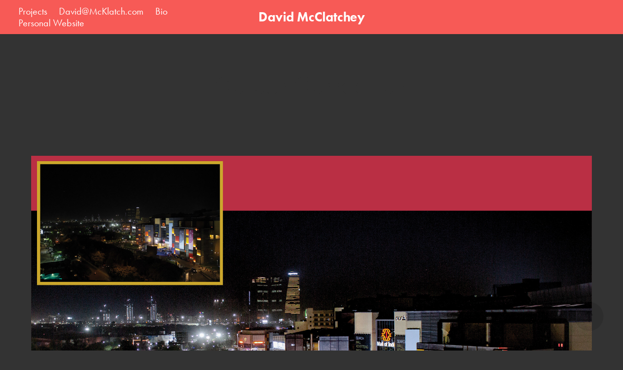

--- FILE ---
content_type: text/html; charset=utf-8
request_url: https://design.mcklatch.com/colour-correction
body_size: 3500
content:
<!DOCTYPE HTML>
<html lang="en-US">
<head>
  <meta charset="UTF-8" />
  <meta name="viewport" content="width=device-width, initial-scale=1" />
      <meta name="keywords"  content="color correcting,color correction,COLOUR CORRECTION,Editing,photo editing,retouching" />
      <meta name="description"  content="Advanced in Adobe InDesign, Photoshop and Illustrator; designing prints of all sizes from business cards to billboards. Enjoys retouching photographs, designing advertisements and observing trends. Studied Product Design, Design Management + Innovation, Computer Science, and Applied Theology.
A creative independent worker and team contributor focused on results. Primarily interested in functional design-the art of communicating visually-and delivering information using images; great experience in communication, as a leader, preacher, teacher, counsellor and evangelist.
Working style is adaptable and has been involved in projects which offer research time for optimum effectiveness, and also short term projects which find success in the application of prior experiences. Sense of achievement gained in working economically with the resources at hand.
Studying computer science with Harvard Extension School, learning C, PHP, JavaScript, JQuery, AJAX, Python, SQL, HTML, CSS and how to use standard libraries and practices, sorting algorithms, Bash interface, and Cryptography." />
      <meta name="twitter:card"  content="summary_large_image" />
      <meta name="twitter:site"  content="@AdobePortfolio" />
      <meta  property="og:title" content="David McClatchey - Colour Correction" />
      <meta  property="og:description" content="Advanced in Adobe InDesign, Photoshop and Illustrator; designing prints of all sizes from business cards to billboards. Enjoys retouching photographs, designing advertisements and observing trends. Studied Product Design, Design Management + Innovation, Computer Science, and Applied Theology.
A creative independent worker and team contributor focused on results. Primarily interested in functional design-the art of communicating visually-and delivering information using images; great experience in communication, as a leader, preacher, teacher, counsellor and evangelist.
Working style is adaptable and has been involved in projects which offer research time for optimum effectiveness, and also short term projects which find success in the application of prior experiences. Sense of achievement gained in working economically with the resources at hand.
Studying computer science with Harvard Extension School, learning C, PHP, JavaScript, JQuery, AJAX, Python, SQL, HTML, CSS and how to use standard libraries and practices, sorting algorithms, Bash interface, and Cryptography." />
      <meta  property="og:image" content="https://cdn.myportfolio.com/ecded8cd06478240746d5686bb002160/4f721449-5fed-4a90-a15d-f6d994f7d551_rwc_0x0x394x394x394.jpg?h=f6845e18045e02a2c64a82a69ed5d129" />
        <link rel="icon" href="https://cdn.myportfolio.com/ecded8cd06478240746d5686bb002160/63b6a985-3ede-4c93-b38b-82d9c5f88015_carw_1x1x32.png?h=8bac4f84d2a0c31b9f6c0c37df3519ce" />
      <link rel="stylesheet" href="/dist/css/main.css" type="text/css" />
      <link rel="stylesheet" href="https://cdn.myportfolio.com/ecded8cd06478240746d5686bb002160/717829a48b5fad64747b7bf2f577ae731663086991.css?h=de5104c8126a2e45908a19f36b6643da" type="text/css" />
    <link rel="canonical" href="https://design.mcklatch.com/colour-correction" />
      <title>David McClatchey - Colour Correction</title>
    <script type="text/javascript" src="//use.typekit.net/ik/[base64].js?cb=35f77bfb8b50944859ea3d3804e7194e7a3173fb" async onload="
    try {
      window.Typekit.load();
    } catch (e) {
      console.warn('Typekit not loaded.');
    }
    "></script>
</head>
  <body class="transition-enabled">  <div class='page-background-video page-background-video-with-panel'>
  </div>
  <div class="js-responsive-nav">
    <div class="responsive-nav has-social">
      <div class="close-responsive-click-area js-close-responsive-nav">
        <div class="close-responsive-button"></div>
      </div>
          <nav class="nav-container" data-hover-hint="nav" data-hover-hint-placement="bottom-start">
                <div class="gallery-title"><a href="/projects" >Projects</a></div>
      <div class="page-title">
        <a href="/contact" >David@McKlatch.com</a>
      </div>
      <div class="page-title">
        <a href="/bio" >Bio</a>
      </div>
      <div class="link-title">
        <a href="https://mcklatch.com/hi" target="_blank">Personal Website</a>
      </div>
          </nav>
        <div class="social pf-nav-social" data-context="theme.nav" data-hover-hint="navSocialIcons" data-hover-hint-placement="bottom-start">
          <ul>
          </ul>
        </div>
    </div>
  </div>
    <header class="site-header js-site-header  js-fixed-nav" data-context="theme.nav" data-hover-hint="nav" data-hover-hint-placement="top-start">
        <nav class="nav-container" data-hover-hint="nav" data-hover-hint-placement="bottom-start">
                <div class="gallery-title"><a href="/projects" >Projects</a></div>
      <div class="page-title">
        <a href="/contact" >David@McKlatch.com</a>
      </div>
      <div class="page-title">
        <a href="/bio" >Bio</a>
      </div>
      <div class="link-title">
        <a href="https://mcklatch.com/hi" target="_blank">Personal Website</a>
      </div>
        </nav>
        <div class="logo-wrap" data-context="theme.logo.header" data-hover-hint="logo" data-hover-hint-placement="bottom-start">
          <div class="logo e2e-site-logo-text logo-text  ">
              <a href="/projects" class="preserve-whitespace">David McClatchey</a>

          </div>
        </div>
        <div class="social pf-nav-social" data-context="theme.nav" data-hover-hint="navSocialIcons" data-hover-hint-placement="bottom-start">
          <ul>
          </ul>
        </div>
        <div class="hamburger-click-area js-hamburger">
          <div class="hamburger">
            <i></i>
            <i></i>
            <i></i>
          </div>
        </div>
    </header>
    <div class="header-placeholder"></div>
  <div class="site-wrap cfix js-site-wrap">
    <div class="site-container">
      <div class="site-content e2e-site-content">
        <main>
  <div class="page-container" data-context="page.page.container" data-hover-hint="pageContainer">
    <section class="page standard-modules">
        <header class="page-header content" data-context="pages" data-identity="id:p6286c534bf88a29df22bd92f92b4aae98ef035e6a8fb7737d28c7" data-hover-hint="pageHeader" data-hover-hint-id="p6286c534bf88a29df22bd92f92b4aae98ef035e6a8fb7737d28c7">
            <h1 class="title preserve-whitespace e2e-site-logo-text">Colour Correction</h1>
            <p class="description"></p>
        </header>
      <div class="page-content js-page-content" data-context="pages" data-identity="id:p6286c534bf88a29df22bd92f92b4aae98ef035e6a8fb7737d28c7">
        <div id="project-canvas" class="js-project-modules modules content">
          <div id="project-modules">
              
              <div class="project-module module image project-module-image js-js-project-module" >

  

  
     <div class="js-lightbox" data-src="https://cdn.myportfolio.com/ecded8cd06478240746d5686bb002160/c1005c6a-cc78-49ea-a6ca-cb73daf419a8.jpg?h=edeb5938fb79dadd47cac01ee08a9445">
           <img
             class="js-lazy e2e-site-project-module-image"
             src="[data-uri]"
             data-src="https://cdn.myportfolio.com/ecded8cd06478240746d5686bb002160/c1005c6a-cc78-49ea-a6ca-cb73daf419a8_rw_1920.jpg?h=515bfedc8c43542a08d1f8f0dd1354b0"
             data-srcset="https://cdn.myportfolio.com/ecded8cd06478240746d5686bb002160/c1005c6a-cc78-49ea-a6ca-cb73daf419a8_rw_600.jpg?h=79f754915fc21bd515910e9262ff55c0 600w,https://cdn.myportfolio.com/ecded8cd06478240746d5686bb002160/c1005c6a-cc78-49ea-a6ca-cb73daf419a8_rw_1200.jpg?h=25304892b4494d939e520cc6c855dfdc 1200w,https://cdn.myportfolio.com/ecded8cd06478240746d5686bb002160/c1005c6a-cc78-49ea-a6ca-cb73daf419a8_rw_1920.jpg?h=515bfedc8c43542a08d1f8f0dd1354b0 1800w,"
             data-sizes="(max-width: 1800px) 100vw, 1800px"
             width="1800"
             height="0"
             style="padding-bottom: 66.67%; background: rgba(0, 0, 0, 0.03)"
             
           >
     </div>
  

</div>

              
              
              
              
              
              
              
              
              
              
              
              
              
              <div class="project-module module text project-module-text align-center js-project-module e2e-site-project-module-text">
  <div class="rich-text js-text-editable module-text"><div>Colour Correction with Adobe Photoshop</div></div>
</div>

              
              
              
              
          </div>
        </div>
      </div>
    </section>
        <section class="back-to-top" data-hover-hint="backToTop">
          <a href="#"><span class="arrow">&uarr;</span><span class="preserve-whitespace">Back to Top</span></a>
        </section>
        <a class="back-to-top-fixed js-back-to-top back-to-top-fixed-with-panel" data-hover-hint="backToTop" data-hover-hint-placement="top-start" href="#">
          <svg version="1.1" id="Layer_1" xmlns="http://www.w3.org/2000/svg" xmlns:xlink="http://www.w3.org/1999/xlink" x="0px" y="0px"
           viewBox="0 0 26 26" style="enable-background:new 0 0 26 26;" xml:space="preserve" class="icon icon-back-to-top">
          <g>
            <path d="M13.8,1.3L21.6,9c0.1,0.1,0.1,0.3,0.2,0.4c0.1,0.1,0.1,0.3,0.1,0.4s0,0.3-0.1,0.4c-0.1,0.1-0.1,0.3-0.3,0.4
              c-0.1,0.1-0.2,0.2-0.4,0.3c-0.2,0.1-0.3,0.1-0.4,0.1c-0.1,0-0.3,0-0.4-0.1c-0.2-0.1-0.3-0.2-0.4-0.3L14.2,5l0,19.1
              c0,0.2-0.1,0.3-0.1,0.5c0,0.1-0.1,0.3-0.3,0.4c-0.1,0.1-0.2,0.2-0.4,0.3c-0.1,0.1-0.3,0.1-0.5,0.1c-0.1,0-0.3,0-0.4-0.1
              c-0.1-0.1-0.3-0.1-0.4-0.3c-0.1-0.1-0.2-0.2-0.3-0.4c-0.1-0.1-0.1-0.3-0.1-0.5l0-19.1l-5.7,5.7C6,10.8,5.8,10.9,5.7,11
              c-0.1,0.1-0.3,0.1-0.4,0.1c-0.2,0-0.3,0-0.4-0.1c-0.1-0.1-0.3-0.2-0.4-0.3c-0.1-0.1-0.1-0.2-0.2-0.4C4.1,10.2,4,10.1,4.1,9.9
              c0-0.1,0-0.3,0.1-0.4c0-0.1,0.1-0.3,0.3-0.4l7.7-7.8c0.1,0,0.2-0.1,0.2-0.1c0,0,0.1-0.1,0.2-0.1c0.1,0,0.2,0,0.2-0.1
              c0.1,0,0.1,0,0.2,0c0,0,0.1,0,0.2,0c0.1,0,0.2,0,0.2,0.1c0.1,0,0.1,0.1,0.2,0.1C13.7,1.2,13.8,1.2,13.8,1.3z"/>
          </g>
          </svg>
        </a>
  </div>
        </main>
      </div>
    </div>
  </div>
</body>
<script type="text/javascript">
  // fix for Safari's back/forward cache
  window.onpageshow = function(e) {
    if (e.persisted) { window.location.reload(); }
  };
</script>
  <script type="text/javascript">var __config__ = {"page_id":"p6286c534bf88a29df22bd92f92b4aae98ef035e6a8fb7737d28c7","theme":{"name":"marta"},"pageTransition":true,"linkTransition":true,"disableDownload":true,"localizedValidationMessages":{"required":"This field is required","Email":"This field must be a valid email address"},"lightbox":{"enabled":false},"cookie_banner":{"enabled":false},"googleAnalytics":{"trackingCode":"UA-11104776-10","anonymization":false}};</script>
  <script type="text/javascript" src="/site/translations?cb=35f77bfb8b50944859ea3d3804e7194e7a3173fb"></script>
  <script type="text/javascript" src="/dist/js/main.js?cb=35f77bfb8b50944859ea3d3804e7194e7a3173fb"></script>
</html>
